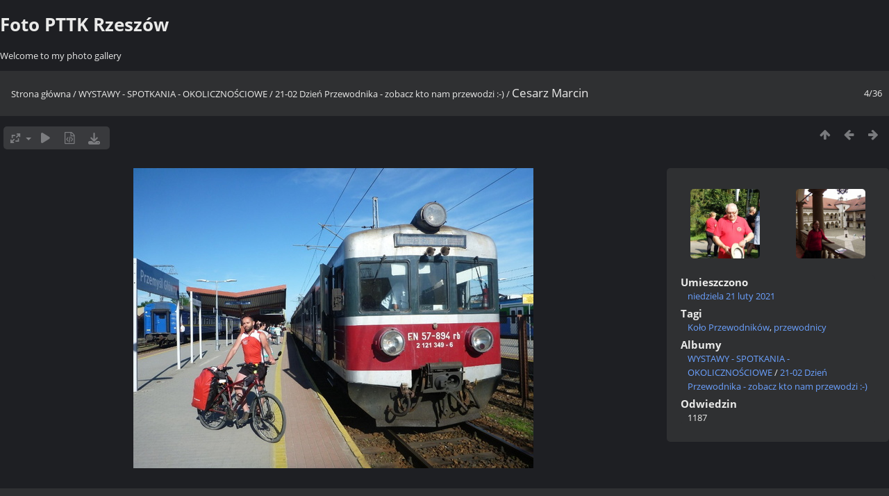

--- FILE ---
content_type: text/html; charset=utf-8
request_url: https://foto2021.pttk.rzeszow.pl/picture.php?/919/category/35
body_size: 2900
content:
<!DOCTYPE html>
<html lang=pl dir=ltr>
<head>
<title>Cesarz Marcin</title>
<link rel="shortcut icon" type="image/x-icon" href="themes/default/icon/favicon.ico">
<link rel="stylesheet" type="text/css" href="themes/modus/css/open-sans/open-sans.css"> <link rel="stylesheet" type="text/css" href="_data/combined/1746imr.css">   <link rel=canonical href="picture.php?/919">
<meta name=viewport content="width=device-width,initial-scale=1">
<script>if(document.documentElement.offsetWidth>1270)document.documentElement.className='wide'</script>

<meta name="generator" content="Piwigo (aka PWG), see piwigo.org">

<meta name="keywords" content="Koło Przewodników, przewodnicy">
<meta name="description" content="Cesarz Marcin - Cesarz Marcin.jpg">


</head>

<body id=thePicturePage class="section-categories category-35 image-919  modus-withPageBanner" data-infos='{"section":"categories","category_id":"35","image_id":"919"}'>
<div id="theHeader"><h1>Foto PTTK Rzeszów</h1>

<p>Welcome to my photo gallery</p></div>
<div id="content">



<div class=titrePage id=imageHeaderBar><div class="imageNumber">4/36</div>
	<div class="browsePath">
		<a href="/">Strona główna</a> / <a href="index.php?/category/28">WYSTAWY - SPOTKANIA - OKOLICZNOŚCIOWE</a> / <a href="index.php?/category/35">21-02 Dzień Przewodnika - zobacz kto nam przewodzi :-)</a><span class="browsePathSeparator"> / </span><h2>Cesarz Marcin</h2>
	</div>
</div>

<div id="imageToolBar">

<div class="navigationButtons">
<a href="index.php?/category/35" title="Miniatury" class="pwg-state-default pwg-button"><span class="pwg-icon pwg-icon-arrow-n"></span><span class="pwg-button-text">Miniatury</span></a><a href="picture.php?/918/category/35" title="Poprzednia : Buda Marian" class="pwg-state-default pwg-button"><span class="pwg-icon pwg-icon-arrow-w"></span><span class="pwg-button-text">Poprzednia</span></a><a href="picture.php?/952/category/35" title="Następne : Ćwiok Alicja" class="pwg-state-default pwg-button pwg-button-icon-right"><span class="pwg-icon pwg-icon-arrow-e"></span><span class="pwg-button-text">Następne</span></a></div>

<div class=actionButtonsWrapper><a id=imageActionsSwitch class=pwg-button><span class="pwg-icon pwg-icon-ellipsis"></span></a><div class="actionButtons">
<a id="derivativeSwitchLink" title="Rozmiary zdjęć" class="pwg-state-default pwg-button" rel="nofollow"><span class="pwg-icon pwg-icon-sizes"></span><span class="pwg-button-text">Rozmiary zdjęć</span></a><div id="derivativeSwitchBox" class="switchBox"><div class="switchBoxTitle">Rozmiary zdjęć</div><span class="switchCheck" id="derivativeChecked2small" style="visibility:hidden">&#x2714; </span><a href="javascript:changeImgSrc('_data/i/upload/2021/02/21/20210221000836-9cecbf61-2s.jpg','2small','2small')">XXS - malutkie<span class="derivativeSizeDetails"> (240 x 180)</span></a><br><span class="switchCheck" id="derivativeCheckedxsmall" style="visibility:hidden">&#x2714; </span><a href="javascript:changeImgSrc('_data/i/upload/2021/02/21/20210221000836-9cecbf61-xs.jpg','xsmall','xsmall')">XS - bardzo mały<span class="derivativeSizeDetails"> (432 x 324)</span></a><br><span class="switchCheck" id="derivativeCheckedsmall" style="visibility:hidden">&#x2714; </span><a href="javascript:changeImgSrc('_data/i/upload/2021/02/21/20210221000836-9cecbf61-sm.jpg','small','small')">S - mały<span class="derivativeSizeDetails"> (576 x 432)</span></a><br><span class="switchCheck" id="derivativeCheckedmedium">&#x2714; </span><a href="javascript:changeImgSrc('_data/i/upload/2021/02/21/20210221000836-9cecbf61-me.jpg','medium','medium')">M - średni<span class="derivativeSizeDetails"> (792 x 594)</span></a><br><span class="switchCheck" id="derivativeCheckedlarge" style="visibility:hidden">&#x2714; </span><a href="javascript:changeImgSrc('_data/i/upload/2021/02/21/20210221000836-9cecbf61-la.jpg','large','large')">L - duży<span class="derivativeSizeDetails"> (1008 x 756)</span></a><br><span class="switchCheck" id="derivativeCheckedOriginal" style="visibility:hidden">&#x2714; </span><a href="javascript:changeImgSrc('./upload/2021/02/21/20210221000836-9cecbf61.jpg','xlarge','Original')">Pierwotny<span class="derivativeSizeDetails"> (1024 x 768)</span></a><br></div>
<a href="picture.php?/919/category/35&amp;slideshow=" title="pokaz slajdów" class="pwg-state-default pwg-button" rel="nofollow"><span class="pwg-icon pwg-icon-slideshow"></span><span class="pwg-button-text">pokaz slajdów</span></a><a href="picture.php?/919/category/35&amp;metadata" title="Pokaż metadane" class="pwg-state-default pwg-button" rel="nofollow"><span class="pwg-icon pwg-icon-camera-info"></span><span class="pwg-button-text">Pokaż metadane</span></a><a id="downloadSwitchLink" href="action.php?id=919&amp;part=e&amp;download" title="Pobierz ten plik" class="pwg-state-default pwg-button" rel="nofollow"><span class="pwg-icon pwg-icon-save"></span><span class="pwg-button-text">pobierz</span></a> </div></div>
</div>
<div id="theImageAndInfos">
<div id="theImage">


<noscript><img src="_data/i/upload/2021/02/21/20210221000836-9cecbf61-me.jpg" width="792" height="594" alt="Cesarz Marcin.jpg" id="theMainImage" usemap="#mapmedium" title="Cesarz Marcin - Cesarz Marcin.jpg" itemprop=contentURL></noscript>

  <img class="file-ext-jpg path-ext-jpg" src="_data/i/upload/2021/02/21/20210221000836-9cecbf61-me.jpg"width="792" height="594" alt="Cesarz Marcin.jpg" id="theMainImage" usemap="#mapmedium" title="Cesarz Marcin - Cesarz Marcin.jpg">
  <img class="img-loader-derivatives" src="themes/default/images/ajax_loader.gif" style="width:auto;height:auto;" />

<map name="map2small"><area shape=rect coords="0,0,60,180" href="picture.php?/918/category/35" title="Poprzednia : Buda Marian" alt="Buda Marian"><area shape=rect coords="60,0,179,45" href="index.php?/category/35" title="Miniatury" alt="Miniatury"><area shape=rect coords="180,0,240,180" href="picture.php?/952/category/35" title="Następne : Ćwiok Alicja" alt="Ćwiok Alicja"></map><map name="mapxsmall"><area shape=rect coords="0,0,108,324" href="picture.php?/918/category/35" title="Poprzednia : Buda Marian" alt="Buda Marian"><area shape=rect coords="108,0,322,81" href="index.php?/category/35" title="Miniatury" alt="Miniatury"><area shape=rect coords="324,0,432,324" href="picture.php?/952/category/35" title="Następne : Ćwiok Alicja" alt="Ćwiok Alicja"></map><map name="mapsmall"><area shape=rect coords="0,0,144,432" href="picture.php?/918/category/35" title="Poprzednia : Buda Marian" alt="Buda Marian"><area shape=rect coords="144,0,429,108" href="index.php?/category/35" title="Miniatury" alt="Miniatury"><area shape=rect coords="433,0,576,432" href="picture.php?/952/category/35" title="Następne : Ćwiok Alicja" alt="Ćwiok Alicja"></map><map name="mapmedium"><area shape=rect coords="0,0,198,594" href="picture.php?/918/category/35" title="Poprzednia : Buda Marian" alt="Buda Marian"><area shape=rect coords="198,0,591,148" href="index.php?/category/35" title="Miniatury" alt="Miniatury"><area shape=rect coords="595,0,792,594" href="picture.php?/952/category/35" title="Następne : Ćwiok Alicja" alt="Ćwiok Alicja"></map><map name="maplarge"><area shape=rect coords="0,0,252,756" href="picture.php?/918/category/35" title="Poprzednia : Buda Marian" alt="Buda Marian"><area shape=rect coords="252,0,752,189" href="index.php?/category/35" title="Miniatury" alt="Miniatury"><area shape=rect coords="757,0,1008,756" href="picture.php?/952/category/35" title="Następne : Ćwiok Alicja" alt="Ćwiok Alicja"></map><map name="mapOriginal"><area shape=rect coords="0,0,256,768" href="picture.php?/918/category/35" title="Poprzednia : Buda Marian" alt="Buda Marian"><area shape=rect coords="256,0,764,192" href="index.php?/category/35" title="Miniatury" alt="Miniatury"><area shape=rect coords="769,0,1024,768" href="picture.php?/952/category/35" title="Następne : Ćwiok Alicja" alt="Ćwiok Alicja"></map>


</div><div id="infoSwitcher"></div><div id="imageInfos">
	<div class="navThumbs">
			<a class="navThumb" id="linkPrev" href="picture.php?/918/category/35" title="Poprzednia : Buda Marian" rel="prev">
				<span class="thumbHover prevThumbHover"></span>
        <img class="" src="_data/i/upload/2021/02/21/20210221000836-4c7e1c2e-sq.jpg" alt="Buda Marian">
			</a>
			<a class="navThumb" id="linkNext" href="picture.php?/952/category/35" title="Następne : Ćwiok Alicja" rel="next">
				<span class="thumbHover nextThumbHover"></span>
				<img class="" src="_data/i/upload/2021/02/21/20210221001034-d850c2d7-sq.jpg" alt="Ćwiok Alicja">
			</a>
	</div>

<dl id="standard" class="imageInfoTable">
<div id="datepost" class="imageInfo"><dt>Umieszczono</dt><dd><a href="index.php?/posted-monthly-list-2021-02-21" rel="nofollow">niedziela 21 luty 2021</a></dd></div><div id="Tags" class="imageInfo"><dt>Tagi</dt><dd><a href="index.php?/tags/8-kolo_przewodnikow">Koło Przewodników</a>, <a href="index.php?/tags/101-przewodnicy">przewodnicy</a></dd></div><div id="Categories" class="imageInfo"><dt>Albumy</dt><dd><ul><li><a href="index.php?/category/28">WYSTAWY - SPOTKANIA - OKOLICZNOŚCIOWE</a> / <a href="index.php?/category/35">21-02 Dzień Przewodnika - zobacz kto nam przewodzi :-)</a></li></ul></dd></div><div id="Visits" class="imageInfo"><dt>Odwiedzin</dt><dd>1187</dd></div>

</dl>

</div>
</div>


</div>
<div id="copyright">
	Powered by	<a href="https://pl.piwigo.org">Piwigo</a>
	
<script type="text/javascript" src="_data/combined/fffmjx.js"></script>
<script type="text/javascript">//<![CDATA[

RVAS = {
derivatives: [
{w:240,h:180,url:'_data/i/upload/2021/02/21/20210221000836-9cecbf61-2s.jpg',type:'2small'},{w:432,h:324,url:'_data/i/upload/2021/02/21/20210221000836-9cecbf61-xs.jpg',type:'xsmall'},{w:576,h:432,url:'_data/i/upload/2021/02/21/20210221000836-9cecbf61-sm.jpg',type:'small'},{w:792,h:594,url:'_data/i/upload/2021/02/21/20210221000836-9cecbf61-me.jpg',type:'medium'},{w:1008,h:756,url:'_data/i/upload/2021/02/21/20210221000836-9cecbf61-la.jpg',type:'large'},{w:1024,h:768,url:'./upload/2021/02/21/20210221000836-9cecbf61.jpg',type:'Original'}],
cp: '/'
}
rvas_choose();
document.onkeydown = function(e){e=e||window.event;if (e.altKey) return true;var target=e.target||e.srcElement;if (target && target.type) return true;	var keyCode=e.keyCode||e.which, docElem=document.documentElement, url;switch(keyCode){case 63235: case 39: if (e.ctrlKey || docElem.scrollLeft==docElem.scrollWidth-docElem.clientWidth)url="picture.php?/952/category/35"; break;case 63234: case 37: if (e.ctrlKey || docElem.scrollLeft==0)url="picture.php?/918/category/35"; break;case 36: if (e.ctrlKey)url="picture.php?/916/category/35"; break;case 35: if (e.ctrlKey)url="picture.php?/951/category/35"; break;case 38: if (e.ctrlKey)url="index.php?/category/35"; break;}if (url) {window.location=url.replace("&amp;","&"); return false;}return true;}
function changeImgSrc(url,typeSave,typeMap)
{
	var theImg = document.getElementById("theMainImage");
	if (theImg)
	{
		theImg.removeAttribute("width");theImg.removeAttribute("height");
		theImg.src = url;
		theImg.useMap = "#map"+typeMap;
	}
	jQuery('#derivativeSwitchBox .switchCheck').css('visibility','hidden');
	jQuery('#derivativeChecked'+typeMap).css('visibility','visible');
	document.cookie = 'picture_deriv='+typeSave+';path=/';
}
(window.SwitchBox=window.SwitchBox||[]).push("#derivativeSwitchLink", "#derivativeSwitchBox");
//]]></script>
<script type="text/javascript">
(function() {
var s,after = document.getElementsByTagName('script')[document.getElementsByTagName('script').length-1];
s=document.createElement('script'); s.type='text/javascript'; s.async=true; s.src='_data/combined/8pnuaf.js';
after = after.parentNode.insertBefore(s, after);
})();
</script>
</div></body>
</html>